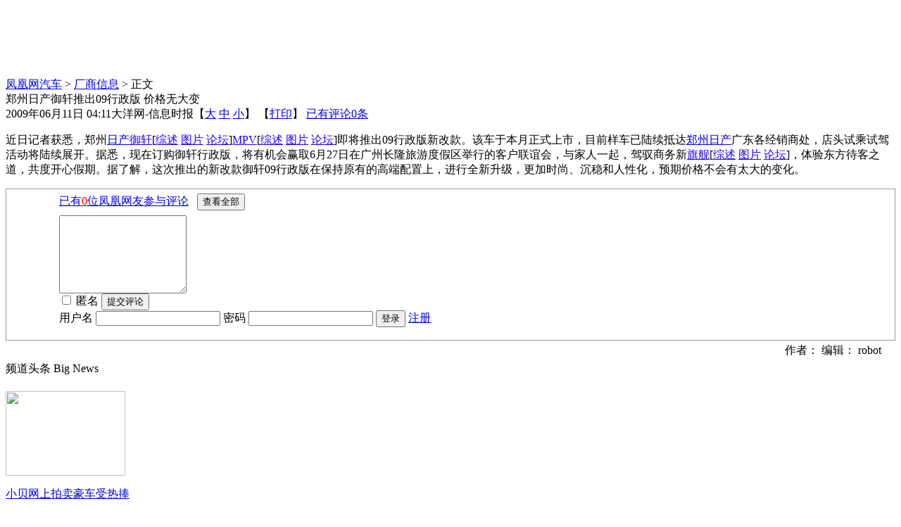

--- FILE ---
content_type: text/html; charset=utf-8
request_url: https://auto.ifeng.com/focus/information/20090611/49496.shtml
body_size: 12600
content:
<!DOCTYPE html PUBLIC "-//W3C//DTD XHTML 1.0 Transitional//EN" "http://www.w3.org/TR/xhtml1/DTD/xhtml1-transitional.dtd">
<html xmlns="http://www.w3.org/1999/xhtml">
<head>
<meta http-equiv="Content-Type" content="text/html; charset=utf-8" />
<title>郑州日产御轩推出09行政版 价格无大变_汽车_凤凰网</title>
<meta name="keywords" content="" />
<meta name="description" content="郑州日产御轩推出09行政版 价格无大变 " />
<meta name="robots" content="all" />
<link type="text/css" rel="stylesheet" href="http://img.ifeng.com/tres/pub_res/css/basic.css" media="screen" />
<link type="text/css" rel="stylesheet" href="http://img.ifeng.com/tres/pub_res/css/single_style_v5.css" />
<link type="text/css" rel="stylesheet" href="http://img.ifeng.com/tres/pub_res/doc/document_tips.css" media="screen" />
<link type="text/css" rel="stylesheet" href="http://auto.ifeng.com/css/qcStyle3.css" />
<script src="http://img.ifeng.com/tres/pub_res/BX/BX.1.0.1.U.js"></script>
<script src="http://img.ifeng.com/tres/pub_res/doc/document_tips.js"></script>
<script src="http://img.ifeng.com/tres/pub_res/JCore/TabControl.1.0.U.js"></script>
<script src="http://img.ifeng.com/tres/pub_res/BX/festival.2007.js"></script>
<script language="javascript">
var docBody=null;
function zoomDoc(size){
	if(!docBody){
		return;
	}	
	docBody.style.fontSize = size + 'px';
	var __childs = docBody.childNodes;
	for(var i=0;i<__childs.length;i++)
	{
		if(__childs[i].nodeType==1)
		{
			__childs[i].style.fontSize=size + 'px';
		}
	}
}

function init()
{
	docBody=document.getElementById('artical_real');
}
V.addListener(window,'load',init);
</script>

</head>
<body bgcolor="#ffffff" text="#000000">



<div id="final_head_ad">
  <table width="950" height="102" border="0" cellpadding="0" cellspacing="0">
    <tr>
      <td width="740" align="center">
	  
	</td>
      <td width="10">&nbsp;</td>
      <td width="200" align="left"><ul>

        </ul></td>
    </tr>
  </table>
</div>

<div style="clear:both"></div>
<div id="main">
  <div id="main_left">
    <div class="mainhead"></div>
    <div id="artical">
      <div id="theCurrent"><a href='http://auto.ifeng.com/' >凤凰网汽车</a> &gt;  <a href='http://auto.ifeng.com/focus/information' target="_blank">厂商信息</a> &gt;   正文</div>
      <div id="artical_topic">郑州日产御轩推出09行政版 价格无大变</div>
      <div id="artical_sth"><span id="publish_time">2009年06月11日 04:11</span><span id="source_place">大洋网-信息时报</span>【<a href="javascript:zoomDoc(16);">大</a> <a href="javascript:zoomDoc(14);">中</a> <a href="javascript:zoomDoc(12);">小</a>】&nbsp;【<a href="#" onclick="javascript:print()">打印</a>】  <a href='javascript:void(0);' onclick='viewAllComment();' class='ared'>已有评论<span id='comment_count'>0</span>条</a></div>
      <DIV id=artical_real>
        <p>近日记者获悉，郑州<a href="http://car.auto.ifeng.com/brand/20040" target="_blank">日产</a><a href="http://car.auto.ifeng.com/series/1924" target="_blank"><font color="#1e00ff">御轩</font></a>[<a href="http://car.auto.ifeng.com/series/1924" target="_blank"><font color="#1e00ff">综述</font></a>&nbsp;<a href="http://car.auto.ifeng.com/series/1924/photo" target="_blank"><font color="#1e00ff">图片</font></a>&nbsp;<a href="http://bbs.auto.ifeng.com/forum-1924-1.html" target="_blank"><font color="#1e00ff">论坛</font></a>]<a href="http://car.auto.ifeng.com/series/1928" target="_blank"><font color="#1e00ff">MPV</font></a>[<a href="http://car.auto.ifeng.com/series/1928" target="_blank"><font color="#1e00ff">综述</font></a>&nbsp;<a href="http://car.auto.ifeng.com/series/1928/photo" target="_blank"><font color="#1e00ff">图片</font></a>&nbsp;<a href="http://bbs.auto.ifeng.com/forum-1928-1.html" target="_blank"><font color="#1e00ff">论坛</font></a>]即将推出09行政版新改款。该车于本月正式上市，目前样车已陆续抵达<a href="http://car.auto.ifeng.com/brand/20061" target="_blank">郑州日产</a>广东各经销商处，店头试乘试驾活动将陆续展开。据悉，现在订购御轩行政版，将有机会赢取6月27日在广州长隆旅游度假区举行的客户联谊会，与家人一起，驾驭商务新<a href="http://car.auto.ifeng.com/series/1606" target="_blank"><font color="#1e00ff">旗舰</font></a>[<a href="http://car.auto.ifeng.com/series/1606" target="_blank"><font color="#1e00ff">综述</font></a>&nbsp;<a href="http://car.auto.ifeng.com/series/1606/photo" target="_blank"><font color="#1e00ff">图片</font></a>&nbsp;<a href="http://bbs.auto.ifeng.com/forum-1606-1.html" target="_blank"><font color="#1e00ff">论坛</font></a>]，体验东方待客之道，共度开心假期。据了解，这次推出的新改款御轩09行政版在保持原有的高端配置上，进行全新升级，更加时尚、沉稳和人性化，预期价格不会有太大的变化。</p><DIV><DIV></DIV></DIV>
      </DIV>
    </div>
	 

    

	
<div id='Comment'>
<div id='moodDiv'></div>
<script language='JavaScript'>
var moodflag = '1';        //控制该新闻是否显示表情列表   '0'-不显示  '1'-显示
var docid = '49496';   //文章ID
var docname = '{%E9%83%91%E5%B7%9E%E6%97%A5%E4%BA%A7%E5%BE%A1%E8%BD%A9%E6%8E%A8%E5%87%BA09%E8%A1%8C%E6%94%BF%E7%89%88%20%E4%BB%B7%E6%A0%BC%E6%97%A0%E5%A4%A7%E5%8F%98';      //文章标题
var chnnid = '4584';							//频道ID
var docurl = 'http%3A%2F%2Fauto.ifeng.com%2Ffocus%2Finformation%2F20090611%2F49496.shtml';       //文章URL地址
var username;

function viewAllComment()
{
	//var commentURL = 'http://comment.ifeng.com/view.php?chId=4584&docId=49496&docName=%E9%83%91%E5%B7%9E%E6%97%A5%E4%BA%A7%E5%BE%A1%E8%BD%A9%E6%8E%A8%E5%87%BA09%E8%A1%8C%E6%94%BF%E7%89%88%20%E4%BB%B7%E6%A0%BC%E6%97%A0%E5%A4%A7%E5%8F%98&docUrl=http%3A%2F%2Fauto.ifeng.com%2Ffocus%2Finformation%2F20090611%2F49496.shtml';
	var commentURL = 'http://comment.ifeng.com/view.php?docName=%E9%83%91%E5%B7%9E%E6%97%A5%E4%BA%A7%E5%BE%A1%E8%BD%A9%E6%8E%A8%E5%87%BA09%E8%A1%8C%E6%94%BF%E7%89%88%20%E4%BB%B7%E6%A0%BC%E6%97%A0%E5%A4%A7%E5%8F%98&docUrl=http%3A%2F%2Fauto.ifeng.com%2Ffocus%2Finformation%2F20090611%2F49496.shtml';
	window.open(commentURL);
	return false;
}

function CheckInfo(){
	var cookieEnabled=(navigator.cookieEnabled)?true:false;
	if(!cookieEnabled){
		alert('请开启浏览器COOKIE功能！');
		return false;
	}
	if (document.getElementById('username').value == '' || document.getElementById('username').value == null){
		alert('请输入用户名');
		document.getElementById('username').focus();
		return false;
	}
	if (document.getElementById('password').value == '' || document.getElementById('password').value == null){
		alert('请输入密码');
		document.getElementById('password').focus();
		return false;
	}
	document.getElementById('form1').submit();
	document.getElementById('form1').reset();
	return false;
}

var commentNum = 0;
function ifengcmtcallback(num){
	commentNum = num;
	document.getElementById('comment_count').innerHTML = document.getElementById('webUser').innerHTML = commentNum;
}									
</script>
<script type='text/javascript' src='http://img.ifeng.com/tres/appres/js/mood_new.js'></script>
<div class='clear'></div>
  <table width='100%' height='0%' border='0' cellpadding='0' cellspacing='0' style='border:1px solid #999;' id='commentTable'>
    <tr>
      <td width='6%' height='37'>&nbsp;</td>
      <td colspan='2'><a href='javascript:void(0);' onclick='viewAllComment();' class='ared2'>已有<span id='webUser' style='color:#f00;'>0</span>位凤凰网友参与评论</a>&nbsp;&nbsp;&nbsp;<input name='submit' type='button' class='bt1' value='查看全部' onclick='viewAllComment();'/></td>
    </tr>
    <tr>
      <td height='49%' align='left'>&nbsp;</td>
      <td colspan='2' align='left'><form name='commentForm' id='commentForm' action='http://comment.ifeng.com/post.php' method='post' target='_blank'>
          <span class='t4'>
          <textarea name='content' id='content' rows='7'></textarea>
          </span>
          <div id='nm'>
            <input type='checkbox' name='ifAnony' id='ifAnony' />
            <span class='font12'>匿名</span><span class='t3'>
            <input name='submit' type='submit' class='bt1' value='提交评论' />
            </span> </div>
			<input type='hidden' name='docId' value='49496' />
			<input type='hidden' name='docName' value='郑州日产御轩推出09行政版 价格无大变' />
			<input type='hidden' name='docUrl' value='http://auto.ifeng.com/focus/information/20090611/49496.shtml' />
			<input type='hidden' name='chId' value='4584' />
        </form>
		
		<form action='http://uc.ifeng.com/up/common!login.sso' method='post' target='_blank' id='form1' name='form1'>
        <div id='Login'> 用户名
          <input class='text' id='username' name='u.name' />
          密码
          <input class='text' id='password' type='password' name='u.pwd' />
		  <input class='button' type='button' value='登录' name='Submit' onclick='javascript:CheckInfo();' />
          <a href='http://uc.ifeng.com/up/registerStep1.html' target='_blank'>注册</a> 
		  </div>
		  </form>
		  </td>
    </tr>
    <tr>
      <td height='12%'>&nbsp;</td>
      <td>&nbsp;</td>
      <td width='18%'>&nbsp;</td>
    </tr>
  </table>
</div>
<script>
document.write('<script type="text/javascript" src="http://comment.ifeng.com/allcount_'+'http%3A%2F%2Fauto.ifeng.com%2Ffocus%2Finformation%2F20090611%2F49496.shtml'+'"><'+'/script>');
</script>


    <div id="relation_news">
      <table width="100%" border="0" cellspacing="0" cellpadding="0" height="30">
        <tr>
          <td width="20"></td>
          <td><div align="right"> 作者：
              
              编辑：
              robot</div></td>
          <td width="20"></td>
        </tr>
      </table>
    </div>
    <div class="blank"></div>

	
	<div class="ad_pic"></div>
	<div class="ad_text">
	
    </div>

    <div id="pic_recommend">
      <div class="head"></div>
    </div>
    <div id="bigNews">
      <div class="title">频道头条 <span>Big News</span></div>
      <h4></h4>
      <div class="pic"> 
	  <a href="http://auto.ifeng.com/fun/tidbit/pic/2011/0114/8877.shtml" target="_blank"><img src="http://res3.auto.ifeng.com/9/2011/0114/137_4925803228_20110114114522.jpg
" width="170" height="120" border="0" /></a>
<p><a href="http://auto.ifeng.com/fun/tidbit/pic/2011/0114/8877.shtml" target="blank">小贝网上拍卖豪车受热捧
</a></p>

<a href="http://auto.ifeng.com/fun/model/pic/2011/0113/8863.shtml" target="_blank">

<img src="http://res2.auto.ifeng.com/9/2011/0114/137_4925803229_20110114114522.jpg
" width="170" height="120" border="0" /></a>

<p><a href="http://auto.ifeng.com/fun/model/pic/2011/0113/8863.shtml" target="blank">90后人大裸模苏紫紫变身车模
</a></p>


      </div>
      <div class="text">
      <ul>
<li class="tt"><A 
href="http://auto.ifeng.com/topic/zhaohuirav4/index.shtml" target=_blank>因加速踏板卡滞 一汽丰田召回75552辆RAV4</A></li>

<li>[<a target="_blank" href="http://auto.ifeng.com/news/domesticindustry/index.shtml">国内业界</a>] <A href="http://auto.ifeng.com/topic/jj6to12/" target=_blank>酒后驾车将扣12分 明年4月1日实施</A></li>

<li>[<a target="_blank" href="http://auto.ifeng.com/news/internationalindustry/index.shtml">国际业界</a>] <A 
href="http://auto.ifeng.com/topic/sabo/news/domesticindustry/20091218/173695.shtml" target=_blank>北汽欲香港设点接手萨博 购戴姆勒或推后</A></li>

<li>[<a target="_blank" href="http://auto.ifeng.com/news/">产业要闻</a>] 
<A href="http://auto.ifeng.com/topic/changfeng/news/domesticindustry/20091218/173577.shtml" target=_blank>广汽掌控长丰董事会 目前无资产注入计划</A> </li>


<li>[<a target="_blank" href="http://auto.ifeng.com/news/expreview/index.shtml">热点评论</a>] <A href="http://auto.ifeng.com/news/expreview/20091218/173741.shtml" target=_blank>评论：“汽车”是地球的毁灭者还是拯救者</A></li> 

<li>[<a target="_blank" href="http://auto.ifeng.com/buycar/leadbuy/index.shtml">评测导购</a>] <A href="http://auto.ifeng.com/buycar/leadbuy/20091218/173927.shtml" target=_blank>抢夺环保大旗 大众高尔夫挑战丰田普锐斯</A></li>

<li>[<a target="_blank" href="http://auto.ifeng.com/buycar/newcar/index.shtml">新车谍照</a>] <A href="http://auto.ifeng.com/buycar/newcar/20091218/173833.shtml" 
target=_blank>11款进口+42款国产 明年多款新车集中上市</A></li>


<li>[<a target="_blank" href="http://auto.ifeng.com/usecar/maintain/index.shtml">用车保养</a>] <A href="http://auto.ifeng.com/usecar/fixcar/20091218/173929.shtml" 
target=_blank>专家指点关于汽车涡轮增压车的保养秘笈</A></li>

<li>[<a target="_blank" href="http://auto.ifeng.com/culture/funny/index.shtml">玩车趣闻</a>] <A href="http://auto.ifeng.com/fun/tidbit/pic/2009/1218/3052.shtml" target=_blank>F1日本铃鹿站风景 赛道内外皆是靓丽美女</A></li>
</ul>


      </div>
    </div>
    <div id="back"><a href="http://auto.ifeng.com" target="_blank"><img src="http://img.ifeng.com/tres/auto/b/end_back.jpg" border="0" /></a></div>
  </div>
  <div id="main_right" style="overflow:hidden;">
    <div class="mainhead"></div>
    <div class="right_picAd">
      
    </div>
    <div class="cultureService">
      <div class="b1"><img src="http://img.ifeng.com/tres/pub_res/image/singlepage_v3/end_1.gif" width="332" height="6" /></div>
      <div class="adlist1">
        <h3>商讯</h3>
        <ul>

        </ul>
      </div>
      <div class="b2"><img src="http://img.ifeng.com/tres/pub_res/image/singlepage_v3/end_2.gif" /></div>
    </div>
	<div class="space10"></div>
    <div class="titleAuto">车型库</div>
	<script src="http://finance.ifeng.com/js/jquery-1.3.2.min.js" type="text/javascript"></script>
<script type="text/javascript">
jQuery.noConflict();
</script>

<table width="330" border="0" cellpadding="0" cellspacing="0" class="sousuo">
	  <tr>
		<td height="22" colspan="2" bgcolor="#e8e8e8"><b>·按价格</b></td>
	  </tr>
	  <tr>
		<td width="195">
		  <select id="price_select_id" name="price_select_id" class="tx02" >
   	   <option value="0">请选择价格</option>
	   <option value="1">10万以下</option>
	   <option value="2">10-15万</option>
	   <option value="3">15-20万</option>
	   <option value="4">20-30万</option>
	   <option value="5">30-40万</option>
	   <option value="6">40-60万</option>
	   <option value="7">60-80万</option>
	   <option value="8">80-120万</option>
	   <option value="9">120-300万</option>
	   <option value="10">300万以上</option>
		</select></td>
		<td width="133"><input type="submit" name="Submit" value="搜 索" class="bt02" onclick="go2priceall('price_select_id')"  /></td>
	  </tr>
	  <tr>
	    <td colspan="2" style="height:5px; border-bottom:1px #cdcdcd solid;"></td>
      </tr>
	  <tr>
		<td height="22" colspan="2" bgcolor="#e8e8e8"><b>·按品牌</b></td>
	  </tr>
	  <form name="select_search_form" action="http://car.auto.ifeng.com/lib/car/car_search.php" method="POST"  target="_blank">
	  <tr>
		<td><select class="tx02" onchange="onload_serial2();" id="brand2" name="brand_id" style="width:140px;">
							<option value="">选择品牌</option>
							<option value="20004">A 奥迪</option>
							<option value="20002">A 阿尔法·罗米欧</option>
							<option value="20003">A 阿斯顿·马丁</option>
							<option value="20006">B 保时捷</option>
							<option value="20138">B 别克</option>
							<option value="10004">B 北汽</option>
							<option value="20109">B 奔腾</option>
							<option value="20007">B 奔驰</option>
							<option value="20066">B 宝马</option>
							<option value="20010">B 宾利</option>
							<option value="20160">B 布加迪</option>
							<option value="20063">B 本田</option>
							<option value="20009">B 标致</option>
							<option value="10007">B 比亚迪</option>
							<option value="20161">C 昌河</option>
							<option value="10037">C 长丰</option>
							<option value="10012">C 长城</option>
							<option value="10011">C 长安</option>
							<option value="10018">D 东南</option>
							<option value="20111">D 东风</option>
							<option value="20180">D 东风风神</option>
							<option value="20012">D 大众</option>
							<option value="20179">D 大发</option>
							<option value="20148">D 帝豪</option>
							<option value="20013">D 道奇</option>
							<option value="20016">F 丰田</option>
							<option value="20014">F 法拉利</option>
							<option value="20017">F 福特</option>
							<option value="10005">F 福田</option>
							<option value="20015">F 菲亚特</option>
							<option value="10074">F 飞碟</option>
							<option value="20099">G GMC</option>
							<option value="20177">G 广汽</option>
							<option value="20165">H 华利</option>
							<option value="10026">H 华普</option>
							<option value="20054">H 华泰</option>
							<option value="10027">H 华翔富奇</option>
							<option value="10023">H 哈飞</option>
							<option value="20018">H 悍马</option>
							<option value="10094">H 海马</option>
							<option value="10025">H 红旗</option>
							<option value="20182">H 黄海</option>
							<option value="10030">J Jeep吉普</option>
							<option value="10029">J 吉利</option>
							<option value="10028">J 吉奥</option>
							<option value="20019">J 吉普</option>
							<option value="20035">J 捷豹</option>
							<option value="10031">J 江淮</option>
							<option value="10032">J 江铃</option>
							<option value="20172">J 金杯</option>
							<option value="10090">K 克莱斯勒</option>
							<option value="20021">K 凯迪拉克</option>
							<option value="20149">K 开瑞</option>
							<option value="20173">K 柯尼塞格</option>
							<option value="20023">L 兰博基尼</option>
							<option value="10076">L 力帆</option>
							<option value="20025">L 劳斯莱斯</option>
							<option value="20029">L 林肯</option>
							<option value="20028">L 莲花</option>
							<option value="20147">L 莲花汽车</option>
							<option value="20024">L 蓝旗亚</option>
							<option value="20031">L 路虎</option>
							<option value="20053">L 铃木</option>
							<option value="10039">L 陆风</option>
							<option value="20026">L 雷克萨斯</option>
							<option value="20027">L 雷诺</option>
							<option value="20142">M MG名爵</option>
							<option value="20036">M MINI迷你</option>
							<option value="20033">M 玛莎拉蒂</option>
							<option value="20034">M 迈巴赫</option>
							<option value="20074">M 马自达</option>
							<option value="10069">N 南汽汽车</option>
							<option value="10019">N 菲亚特</option>
							<option value="20037">O 欧宝</option>
							<option value="20062">O 讴歌</option>
							<option value="20170">P 帕加尼</option>
							<option value="20038">P 庞蒂克</option>
							<option value="20166">Q 全球鹰</option>
							<option value="10042">Q 奇瑞</option>
							<option value="10043">Q 起亚</option>
							<option value="20040">R 日产</option>
							<option value="20168">R 瑞麒</option>
							<option value="10089">R 荣威</option>
							<option value="20020">S smart精灵</option>
							<option value="20056">S 三菱</option>
							<option value="20174">S 上海英伦</option>
							<option value="20169">S 世爵</option>
							<option value="10053">S 双环</option>
							<option value="20167">S 双龙</option>
							<option value="20044">S 斯巴鲁</option>
							<option value="20045">S 斯柯达</option>
							<option value="20041">S 萨博</option>
							<option value="10060">T 一汽</option>
							<option value="20060">T 天汽美亚</option>
							<option value="10056">T 天马</option>
							<option value="20183">W 五菱</option>
							<option value="20171">W 威兹曼</option>
							<option value="20176">W 威麟</option>
							<option value="20001">W 沃尔沃</option>
							<option value="20046">X 现代</option>
							<option value="20175">X 西亚特</option>
							<option value="20047">X 雪佛兰</option>
							<option value="10065">X 雪铁龙</option>
							<option value="10095">Y 一汽</option>
							<option value="20050">Y 英菲尼迪</option>
							<option value="10073">Z 中兴</option>
							<option value="10070">Z 中华</option>
							<option value="10077">Z 众泰</option>
						</select></td>
		<td>&nbsp;</td>
	  </tr>
	  <tr>
		<td><select class="tx02" onchange="onload_car2();" id="serial2" name="serial_id" style="width:140px;">
				<option>请选择车系</option>
			</select></td>
		<td><input name="button" value="搜 索" type="submit" class="bt02" ></td>
	  </tr>
	  <tr>
	    <td colspan="2" height="5"></td>
      </tr>
	  </form>
</table>


<script type="text/javascript">
function go2priceall(price_obj){
	if(document.getElementById(price_obj).value>0){
		var url ='http://car.auto.ifeng.com/range'+document.getElementById(price_obj).value;
		window.open(url);
	}
	return ;
}
</script>
<script type="text/javascript" language="javascript">                
	//加载select中需要的车系信息
	var onload_serial2 = function() {
		b_id = jQuery("#brand2").val();
	
		//ajax请求信息
		jQuery.getJSON(
		"http://car.auto.ifeng.com/lib/car/auto_search/indexduibi_ajax_for_index.php?callback=?",
		{
			calltype: 'list2',
			id: b_id
		},
		function(data){
			str = '';
			if (data != null)
			{
				jQuery("#serial2").text('');
				str = '<option>选择车系</option>';
				for (key in data) {
					
					str += "<optgroup label='"+key+"'></optgroup>";
					for (k in data[key]) {
						str += "<option value='"+data[key][k]['s_id']+"'>"+data[key][k]['eng_character']+" "+data[key][k]['name']+"</option>";
					}
				}
				jQuery("#serial2").append(str);
			}
			else
			{
				jQuery('#pop_window_msg').text('没有该车系!');
			}
			
		  }
		); 
	};
</script>

	<div class="space10"></div>

<style>
#newsxuanze{float:left;line-height:22px;margin-top:8px;height:25px;}
#newsxuanze span{border:1px solid #ceceff;display:block;float:left;width:80px;height:14px !important;height:15px;padding-top:4px;padding-bottom:1px !important;text-align:center;cursor:pointer;background:#e9e9ff;}
#newsxuanze span.current{background:white;}
#k1,#k2{display:none;}

#newsxuanze1{float:left;line-height:22px;margin-top:8px;height:25px;}
#newsxuanze1 span{border:1px solid #ceceff;display:block;float:left;width:80px;height:14px !important;height:15px;padding-top:4px;padding-bottom:1px !important;text-align:center;cursor:pointer;background:#e9e9ff;}
#newsxuanze1 span.current{background:white;}
#n1,#n2{display:none;}
</style>

	<div class="autoPicList">
      <div class="title" style="float:left;width:90px;">精彩推荐</div>
	  <div id="newsxuanze"><span id="x1">今日热图</span><span id="x2">昨日热图</span><div class="clear"></div></div>

      <ul id="k1">
<li><a href="http://auto.ifeng.com/buycar/testdrive/20110114/512198.shtml" target="_blank"><img src="http://res2.auto.ifeng.com/9/2011/0114/139_4925801233_20110114111215.jpg" border="0" /></a><p><a href="http://auto.ifeng.com/buycar/testdrive/20110114/512198.shtml" target="_blank">海外体验雪佛兰沃蓝达</a></p></li>

<li><a href="http://auto.ifeng.com/buycar/testdrive/20110114/512418.shtml" target="_blank"><img src="http://res5.auto.ifeng.com/9/2011/0114/139_4925801232_20110114111215.jpg" border="0" /></a><p><a href="http://auto.ifeng.com/buycar/testdrive/20110114/512418.shtml" target="_blank">冰雪试驾讴歌MDX</a></p></li>

<li><a href="http://auto.ifeng.com/buycar/leadbuy/20110114/512375.shtml" target="_blank"><img src="http://res3.auto.ifeng.com/9/2011/0114/139_4925801236_20110114111215.jpg" border="0" /></a><p><a href="http://auto.ifeng.com/buycar/leadbuy/20110114/512375.shtml" target="_blank">4款十五万元最给力车型</a></p></li>

<li><a href="http://auto.ifeng.com/2011naias/" target="_blank"><img src="http://res2.auto.ifeng.com/9/2011/0111/139_4925659232_20110111193053.jpg" border="0" /></a><p><a href="http://auto.ifeng.com/2011naias/" target="_blank">2011北美车展新车报道</a></p></li>

<li><a href="http://auto.ifeng.com/buycar/newcar/20110114/514466.shtml" target="_blank"><img src="http://res4.auto.ifeng.com/9/2011/0114/139_4925801234_20110114111215.jpg" border="0" /></a><p><a href="http://auto.ifeng.com/buycar/newcar/20110114/514466.shtml" target="_blank">克莱斯勒200敞篷版亮相</a></p></li>

<li><a href="http://car.auto.ifeng.com/photo/carpic/7378/1178165" target="_blank"><img src="http://res4.auto.ifeng.com/9/2011/0114/139_4925801235_20110114111215.jpg" border="0" /></a><p><a href="http://car.auto.ifeng.com/photo/carpic/7378/1178165" target="_blank">实拍现代瑞纳1.4L GLS</a></p></li>
</ul>


	  <ul id="k2">
<li><a href="http://auto.ifeng.com/buycar/testdrive/20110113/511498.shtml" target="_blank"><img src="http://res1.auto.ifeng.com/9/2011/0113/139_4925736231_20110113110925.jpg" border="0" /></a><p><a href="http://auto.ifeng.com/buycar/testdrive/20110113/511498.shtml" target="_blank">试驾2011款奥迪A6L</a></p></li>

<li><a href="http://auto.ifeng.com/buycar/newcar/20110113/511854.shtml" target="_blank"><img src="http://res4.auto.ifeng.com/9/2011/0113/139_4925736232_20110113110925.jpg" border="0" /></a><p><a href="http://auto.ifeng.com/buycar/newcar/20110113/511854.shtml" target="_blank">新一代奔驰SLK官图发布</a></p></li>

<li><a href="http://auto.ifeng.com/buycar/special/suv/20110113/511706.shtml" target="_blank"><img src="http://res5.auto.ifeng.com/9/2011/0113/139_4925736233_20110113110925.jpg" border="0" /></a><p><a href="http://auto.ifeng.com/buycar/special/suv/20110113/511706.shtml" target="_blank">四款日韩系四驱SUV推荐</a></p></li>

<li><a href="http://auto.ifeng.com/2011naias/" target="_blank"><img src="http://res2.auto.ifeng.com/9/2011/0111/139_4925659232_20110111193053.jpg" border="0" /></a><p><a href="http://auto.ifeng.com/2011naias/" target="_blank">2011北美车展新车报道</a></p></li>

<li><a href="http://auto.ifeng.com/buycar/newcar/20110113/511673.shtml" target="_blank"><img src="http://res3.auto.ifeng.com/9/2011/0113/139_4925736230_20110113110925.jpg" border="0" /></a><p><a href="http://auto.ifeng.com/buycar/newcar/20110113/511673.shtml" target="_blank">玛莎拉蒂SUV有望提前亮相</a></p></li>

<li><a href="http://car.auto.ifeng.com/photo/carpic/1832/1174608" target="_blank"><img src="http://res4.auto.ifeng.com/9/2011/0113/139_4925736234_20110113110925.jpg" border="0" /></a><p><a href="http://car.auto.ifeng.com/photo/carpic/1832/1174608" target="_blank">Jeep全新指南者图解</a></p></li>
</ul>


	  <div class="clear"></div>
    </div>
	<div class="space10"></div>

<script>
var picSwap=new TabControl();
picSwap.addRange($('newsxuanze').getElementsByTagName('span'),['k1','k2']);
picSwap.triggerType = "mouseover";
picSwap.enableSlide=true;
picSwap.slideInterval=5000;
picSwap.init();
</script>

	<div class="autoAlex">
		<ul class="title">
			<li id="e1">热门文章排行</li>
			<li id="e2">热门车款排行</li>
		</ul>
	<div>

	<div id="f1" class="topList05">
	<!-- 2010-08-12 05:30:34 -->
<ul>
<li class="tt1"><a href="http://auto.ifeng.com/news/domesticindustry/20100811/394800.shtml" target="_blank" title="新沃尔沃S60将引进中国 吉利成都工厂代工">新沃尔沃S60将引进中国 吉利成都工厂代工</a></li>
<li class="tt2"><a href="http://auto.ifeng.com/buycar/market/20100811/394755.shtml" target="_blank" title="东风日产天籁最高优惠3.1万元 有现车">东风日产天籁最高优惠3.1万元 有现车</a></li>
<li class="tt3"><a href="http://auto.ifeng.com/special/suv/20100811/395267.shtml" target="_blank" title="全新大切诺基预售42万起已接受预订 11月可提车">全新大切诺基预售42万起已接受预订 11月可…</a></li>
<li class="tt4"><a href="http://auto.ifeng.com/buycar/newcar/20100811/395062.shtml" target="_blank" title="国产新锐志最新谍照曝光 或将于9月份正式上市">国产新锐志最新谍照曝光 或将于9月份正式上市</a></li>
<li class="tt5"><a href="http://auto.ifeng.com/news/comprehensive/20100811/395376.shtml" target="_blank" title="狂虐指数大排行 车主常见十大虐车行为(2)">狂虐指数大排行 车主常见十大虐车行为(2)</a></li>
<li class="tt6"><a href="http://auto.ifeng.com/buycar/leadbuy/20100811/394702.shtml" target="_blank" title="7月中级车销量排行点评 雅阁重回冠军宝座">7月中级车销量排行点评 雅阁重回冠军宝座</a></li>
<li class="tt7"><a href="http://auto.ifeng.com/buycar/newcar/20100811/395257.shtml" target="_blank" title="2011款逍客有望年底上市 1.6MT天窗版售价上扬">2011款逍客有望年底上市 1.6MT天窗版…</a></li>
<li class="tt8"><a href="http://auto.ifeng.com/buycar/market/20100811/394736.shtml" target="_blank" title="广丰凯美瑞最高优惠1.8万元 北京地区有现车">广丰凯美瑞最高优惠1.8万元 北京地区有现车</a></li>
<li class="tt9"><a href="http://auto.ifeng.com/buycar/market/20100811/394760.shtml" target="_blank" title="新款捷达价格出现松动 最多优惠5000元现金">新款捷达价格出现松动 最多优惠5000元现金</a></li>
<li class="tt10"><a href="http://auto.ifeng.com/buycar/market/20100811/395429.shtml" target="_blank" title="锋范最高优惠1万元 现车充足颜色齐">锋范最高优惠1万元 现车充足颜色齐</a></li>
</ul>
    </div>
	<div id="f2" class="topList05">
	<ul>

<li class="tt1"><a href="http://car.auto.ifeng.com/series/1901" target="_blank" title="一汽大众高尔夫">一汽大众高尔夫</a></li>

<li class="tt2"><a href="http://car.auto.ifeng.com/series/2966" target="_blank" title="一汽奥迪Q5">一汽奥迪Q5</a></li>

<li class="tt3"><a href="http://car.auto.ifeng.com/series/2566" target="_blank" title="一汽马自达Mazda6睿翼">一汽马自达Mazda6睿翼</a></li>

<li class="tt4"><a href="http://car.auto.ifeng.com/series/2918" target="_blank" title="东风本田思铂睿">东风本田思铂睿</a></li>

<li class="tt5"><a href="http://car.auto.ifeng.com/series/1872" target="_blank" title="一汽丰田皇冠">一汽丰田皇冠</a></li>

<li class="tt6"><a href="http://car.auto.ifeng.com/series/2614" target="_blank" title="上海通用别克新君威">上海通用别克新君威</a></li>

<li class="tt7"><a href="http://car.auto.ifeng.com/series/2593" target="_blank" title="一汽奥迪新A4L">一汽奥迪新A4L</a></li>

<li class="tt8"><a href="http://car.auto.ifeng.com/series/2674" target="_blank" title="上海大众斯柯达昊锐">上海大众斯柯达昊锐</a></li>

<li class="tt9"><a href="http://car.auto.ifeng.com/series/2258" target="_blank" title="新款奔驰E级">新款奔驰E级</a></li>

<li class="tt10"><a href="http://car.auto.ifeng.com/series/2879" target="_blank" title="马自达CX-7">马自达CX-7</a></li>

</ul>

	</div>

		</div>
	</div>

	<div class="space10"></div>
	<div class="cultureService">
		<div class="b1"><img src="http://img.ifeng.com/tres/pub_res/image/singlepage_v3/end_1.gif" /></div>
		
		<div class="b2"><img src="http://img.ifeng.com/tres/pub_res/image/singlepage_v3/end_2.gif" /></div>
	</div>
	<div class="right_picAd">
	
<!--s_auto_content_ad_right_huazhonghua2 2016.04.11 15:54:36-->
<script type="text/javascript">try{aptracker.add(822);}catch(e){}</script>


<div id="AP579" style="display:none;">
<var style="display:none;" v="822,35329,8662,张思远,B1"></var><code>
<!--BOF
<script type="text/javascript">
var a = 'http://dol.deliver.ifeng.com/c?9a2f3d715MluuVuLEVCrlk7CiF1N5piUjVsuTNmWaw1nose1ZFJjav6L5rrsiTVySec3bmzjHopogACk52rra4xT2KXrS1cbwdla4D-bMkGcwwUBFvf0FTFPhUBupELhATBDbMxjoj5-sm2OaiFV0JZBOOa_c2E0FBpE83CeI3coO6vEo7g';
var ad = 'http://c1.ifengimg.com/mappa/2016/04/09/0f97d2c51cd5b337ca12aaf9397046cc.jpg';
var w = '300';var h = '250';var isActive = 0;
</script>
<script type="text/javascript" src="http://y2.ifengimg.com/8d182615793a9f4b/2015/0917/yingguang-20150917a.js"></script>
EOF-->
</code>

<var style="display:none;" v="822,0,0,NULL,fixture"></var><cite>
<!--BOF
<script type="text/javascript">
var a = 'http://dol.deliver.ifeng.com/c?ec0029475MluuVuLEVCrlk7CiF1N5piUjVsuTNmWaw1nose1ZFJRsfBxH_VoPGMBy8b6zwm2O6Ng6nfxA8KaZPtBP0kjhVcbwdla4D-b0A_dMGR19tGMeAXnepr_Wf2jwn5dG3CtAYUl9v9z20Lznr90nD3Z-g';
var ad = 'http://c1.ifengimg.com/mappa/2016/02/01/414f1abf4f9e6f38294ac5f415a3b65b.jpg';
var w = '300';var h = '250';var isActive = 0;
</script>
<script type="text/javascript" src="http://y2.ifengimg.com/8d182615793a9f4b/2015/0917/yingguang-20150917a.js"></script>
EOF-->
</cite>
</div>
<script language="javascript">
new AdRotator({maxTimes : 2, identifier : 'AP579'});
</script>
<!--/s_auto_content_ad_right_huazhonghua2-->

	</div>

	<div class="space10"></div>
	<div class="autoPicList">
      <div class="title" style="float:left;width:90px;">酷车美女</div>
	  <div id="newsxuanze1"><span id="m1">今日热图</span><span id="m2">昨日热图</span><div class="clear"></div></div>

      <ul id="n1">
<li><a href="http://auto.ifeng.com/fun/model/pic/2009/1218/3051.shtml" target="_blank">
<img src="http://img.ifeng.com/tres/auto/9/2009/1218/79_497678228_20091218110035.jpg"  width="140" height="105"border="0" /></a>
<p><a href="http://auto.ifeng.com/fun/model/pic/2009/1218/3051.shtml" target="_blank">最甜车模全艺熙表情秀</a></p>
</li>


<li><a href="http://auto.ifeng.com/fun/model/pic/2009/1218/3050.shtml" target="_blank">
<img src="http://img.ifeng.com/tres/auto/9/2009/1218/79_497678229_20091218110035.jpg" width="140" height="105" border="0" /></a>
<p><a href="http://auto.ifeng.com/fun/model/pic/2009/1218/3050.shtml" target="_blank">洛杉矶车展车模美丽依旧</a></p>
</li>

<li>
  <a href="http://auto.ifeng.com/fun/tidbit/pic/2009/1218/3052.shtml" target="_blank"><img src="http://img.ifeng.com/tres/auto/9/2009/1218/79_497678230_20091218110035.jpg" width="140" height="105" border="0" /></a>
  <p><a href="http://auto.ifeng.com/fun/tidbit/pic/2009/1218/3052.shtml" target="_blank">青春靓丽的日本F1车模</a></p>
</li>

<li><a href="http://auto.ifeng.com/fun/model/pic/2009/1217/3043.shtml" target="_blank">
<img src="http://img.ifeng.com/tres/auto/9/2009/1217/79_497628228_20091217150753.jpg"  width="140" height="105"border="0" /></a>
<p><a href="http://auto.ifeng.com/fun/model/pic/2009/1217/3043.shtml" target="_blank">宝马M5与美女车模</a></p>
</li>


<li><a href="http://auto.ifeng.com/fun/model/pic/2009/1217/3044.shtml" target="_blank">
<img src="http://img.ifeng.com/tres/auto/9/2009/1217/79_497628229_20091217150753.jpg" width="140" height="105" border="0" /></a>
<p><a href="http://auto.ifeng.com/fun/model/pic/2009/1217/3044.shtml" target="_blank">车模玩家上演制服迷情</a></p>
</li>

<li>
  <a href="http://auto.ifeng.com/fun/model/pic/2009/1217/3045.shtml" target="_blank"><img src="http://img.ifeng.com/tres/auto/9/2009/1217/79_497628230_20091217150753.jpg" width="140" height="105" border="0" /></a>
  <p><a href="http://auto.ifeng.com/fun/model/pic/2009/1217/3045.shtml" target="_blank">迷恋“蜘蛛侠”的美女</a></p>
</li>


<li><a href="http://auto.ifeng.com/fun/model/pic/2009/1216/3032.shtml" target="_blank"> <img src="http://img.ifeng.com/tres/auto/9/2009/1216/79_497597231_20091216104552.jpg" width="140" height="105" border="0" /></a>
<p><a href="http://auto.ifeng.com/fun/model/pic/2009/1216/3032.shtml" target="_blank">都市夜色下的青涩车模</a></p>
</li>

<li>
  <a href="http://auto.ifeng.com/fun/model/pic/2009/1215/3031.shtml" target="_blank">
  <img src="http://img.ifeng.com/tres/auto/9/2009/1216/79_497597232_20091216104552.jpg" width="140" height="105" border="0" /></a>
  <p><a href="http://auto.ifeng.com/fun/model/pic/2009/1215/3031.shtml" target="_blank">美丽军花演绎军车梦想</a></p>
</li>




</ul>




      <ul id="n2">


<li><a href="http://auto.ifeng.com/fun/model/pic/2009/1216/3035.shtml" target="_blank">
<img src="http://img.ifeng.com/tres/auto/9/2009/1216/79_497597228_20091216104552.jpg"  width="140" height="105"border="0" /></a>
<p><a href="http://auto.ifeng.com/fun/model/pic/2009/1216/3035.shtml" target="_blank">美丽脸庞的雷克萨斯女郎</a></p>
</li>


<li><a href="http://auto.ifeng.com/fun/model/pic/2009/1216/3034.shtml" target="_blank">
<img src="http://img.ifeng.com/tres/auto/9/2009/1216/79_497597229_20091216104552.jpg" width="140" height="105" border="0" /></a>
<p><a href="http://auto.ifeng.com/fun/model/pic/2009/1216/3034.shtml" target="_blank">体操美女改行做车模</a></p>
</li>

<li>
  <a href="http://auto.ifeng.com/fun/model/pic/2009/1216/3033.shtml" target="_blank"><img src="http://img.ifeng.com/tres/auto/9/2009/1216/79_497597230_20091216104552.jpg" width="140" height="105" border="0" /></a>
  <p><a href="http://auto.ifeng.com/fun/model/pic/2009/1216/3033.shtml" target="_blank">美女晓晓与梦想中的座驾</a></p>
</li>

<li><a href="http://auto.ifeng.com/fun/model/pic/2009/1214/3004.shtml" target="_blank"> <img src="http://img.ifeng.com/tres/auto/9/2009/1214/79_497470231_20091214110337.jpg" width="140" height="105" border="0" /></a>
<p><a href="http://auto.ifeng.com/fun/model/pic/2009/1214/3004.shtml" target="_blank">可爱公主客串车模秀爱车</a></p>
</li>

<li>
  <a href="http://auto.ifeng.com/bbs/pic/2009/1213/3003.shtml?pic=1" target="_blank">
  <img src="http://img.ifeng.com/tres/auto/9/2009/1214/79_497470232_20091214110337.jpg" width="140" height="105" border="0" /></a>
  <p><a href="http://auto.ifeng.com/bbs/pic/2009/1213/3003.shtml?pic=1" target="_blank">李丽珍个性座驾曝光</a></p>
</li>

<li><a href="http://auto.ifeng.com/fun/model/pic/2009/1215/3030.shtml" target="_blank">
<img src="http://img.ifeng.com/tres/auto/9/2009/1216/79_497597233_20091216104552.jpg" width="140" height="105" border="0" /></a>
<p><a href="http://auto.ifeng.com/fun/model/pic/2009/1215/3030.shtml" target="_blank">名模西尔维娅探访风洞</a></p>
</li>

<li><a href="http://auto.ifeng.com/fun/model/pic/2009/1215/3029.shtml" target="_blank">
<img src="http://img.ifeng.com/tres/auto/9/2009/1216/79_497597234_20091216104552.jpg" width="140" height="105" border="0" /></a>
  <p><a href="http://auto.ifeng.com/fun/model/pic/2009/1215/3029.shtml" target="_blank">车展的另一道风景线</a></p>
</li>




<li><a href="http://auto.ifeng.com/fun/model/pic/2009/1215/3020.shtml" target="_blank"><img src="http://img.ifeng.com/tres/auto/9/2009/1216/79_497597235_20091216104552.jpg"  width="140" height="105" border="0" /></a>
<p><a href="http://auto.ifeng.com/fun/model/pic/2009/1215/3020.shtml" target="_blank">车模报废汽车场玩酷</a></p>
</li>
</ul>




	  <div class="clear"></div>
    </div>
	<div class="space10"></div>

<script>
var picSwap1=new TabControl();
picSwap1.addRange($('newsxuanze1').getElementsByTagName('span'),['n1','n2']);
picSwap1.triggerType = "mouseover";
picSwap1.enableSlide=true;
picSwap1.slideInterval=5000;
picSwap1.init();
</script>

	<div class="autoAlex">
		<ul class="title">
			<li id="e3">论坛文章排行</li>
			<li id="e4">博客文章排行</li>
		</ul>
		<div>
		<ul class="alexA" id="f3">
      <li><h5>1</h5><a target="_blank" href="http://bbs.auto.ifeng.com/viewthread.php?tid=965354">【原创】一花一世界、一叶一如来</a></li>
<li><h5>2</h5><a target="_blank" href="http://bbs.auto.ifeng.com/viewthread.php?tid=965337">穿越历史-重返幽云十六州第五站宣化之路书</a></li>
<li><h5>3</h5><a target="_blank" href="http://bbs.auto.ifeng.com/viewthread.php?tid=965208">太阳又照桑干河－－幽云十六州之武州游（图）</a></li>
<li><h5>4</h5><a target="_blank" href="http://bbs.auto.ifeng.com/viewthread.php?tid=965184">穿越历史-重返幽云十六州第五站宣化(武州)-</a></li>
<li><h5>5</h5><a target="_blank" href="http://bbs.auto.ifeng.com/viewthread.php?tid=965097">穿越历史-重返幽云十六州第五站宣化(武州) </a></li>
<li><h5>6</h5><a target="_blank" href="http://bbs.auto.ifeng.com/viewthread.php?tid=965091">穿越历史-重返幽云十六州第五站宣化(武州) </a></li>
<li><h5>7</h5><a target="_blank" href="http://bbs.auto.ifeng.com/viewthread.php?tid=964909">请你到天涯海角去</a></li>
<li><h5>8</h5><a target="_blank" href="http://bbs.auto.ifeng.com/viewthread.php?tid=964874">作业迟到了 白龙提车!!!~</a></li>

		</ul>
		<ul class="alexA" id="f4">
      			<li><h5>01</h5><a href="http://blog.ifeng.com/index.php?action=article&itemid=2516955" target="_blank">雅力士凭啥涅槃重生</a></li>
			<li><h5>02</h5><a href="http://blog.ifeng.com/index.php?action=article&itemid=2511950" target="_blank">SPARK乐驰的中国曙光</a></li>
			<li><h5>03</h5><a href="http://blog.ifeng.com/index.php?action=article&itemid=2516955" target="_blank">雅力士1.6L的E箭射向了谁</a></li>
			<li><h6>04</h6><a href="http://blog.ifeng.com/index.php?action=article&itemid=2516307" target="_blank">群狼围攻狮虎 日系三强激战</a></li>
			<li><h6>05</h6><a href="http://blog.ifeng.com/article/2508871.html" target="_blank">战略转型：左延安遇到新挑战</a></li>
			<li><h6>06</h6><a href="http://blog.ifeng.com/article/2505199.html" target="_blank">假如美国是个企业</a></li>
			<li><h6>07</h6><a href="http://blog.ifeng.com/article/2504557.html" target="_blank">遭遇强制续保怎么办</a></li>
			<li><h6>08</h6><a href="http://blog.ifeng.com/article/2509330.html" target="_blank">德国政府该不该救援舍弗勒</a></li>

		</ul>
		</div>
	</div>
	<div class="space10"></div>
<div class="cultureService">
	<div class="b1"><img src="http://img.ifeng.com/tres/pub_res/image/singlepage_v3/end_1.gif" /></div>
	
	<div class="b2"><img src="http://img.ifeng.com/tres/pub_res/image/singlepage_v3/end_2.gif" /></div>
</div>
	<div class="space10"></div>
	<div class="autoVideo">
	 <div class="title">车友文化</div>
	 <div class="pic">
<a href="http://auto.ifeng.com/fun/tidbit/pic/2009/1211/2987.shtml" target="_blank"><img src="http://img.ifeng.com/tres/auto/9/2009/1211/79_497392228_20091211132836.jpg" width="92" height="74" border="0" /></a>
<h3><a href="http://auto.ifeng.com/fun/tidbit/pic/2009/1211/2987.shtml" target="_blank">周润发偏爱房车</a></h3>

<a href="http://auto.ifeng.com/fun/model/pic/2009/1211/2986.shtml" target="_blank"><img src="http://img.ifeng.com/tres/auto/9/2009/1211/79_497392229_20091211132836.jpg" width="92" height="74" border="0" /></a>
<h3><a href="http://auto.ifeng.com/fun/model/pic/2009/1211/2986.shtml" target="_blank">邻家MM演绎世嘉</a></h3>
</div>

	 <ul>
<li>·<a href="http://auto.ifeng.com/fun/tidbit/20091112/149118.shtml" target=_blank>世界著名汽车品牌成功改名故事</a></li>
<li>·<A href="http://auto.ifeng.com/fun/tidbit/20091112/149116.shtml" target=_blank>趣闻：汽车的颜色也与事故有关</A></li>
<li>·<A href="http://auto.ifeng.com/fun/tidbit/20091112/149115.shtml" target=_blank>成都38辆保时捷开跑 快得头昏</A></li>
<li>·<A href="http://auto.ifeng.com/fun/refit/20091109/145729.shtml" target=_blank>阿斯顿马丁超炫极速达300公里</A></li>
<LI>·<A href="http://auto.ifeng.com/fun/tidbit/20091112/149111.shtml" 
target=_blank>国外汽车牌照"666"居然不吉利</A> </LI>
<LI>·<A href="http://auto.ifeng.com/fun/tidbit/20091113/149604.shtml" 
target=_blank>恐怖车祸 纽博格林让宝马变废铁</A> </LI>
<LI>·<A href="http://auto.ifeng.com/fun/tidbit/20091113/149605.shtml" 
target=_blank>奥迪公主-车模周伟童泳装秀</A></LI>
<LI>·<A href="http://auto.ifeng.com/roll/20091109/145837.shtml" 
target=_blank>国外曝奔驰C级旅行车合成图</A> </LI>
</ul>


	</div>
	
  </div>
  <div class="boxFoot"></div>
</div>

<script type="text/javascript">
 function tabInit(){
var tabControl=new TabControl();
tabControl.triggerType='mouseover';
tabControl.defaultPage=0;

tabControl.add(new TabPage('e1','f1'));		
tabControl.add(new TabPage('e2','f2'));
tabControl.init();

var tabControl02=new TabControl();
tabControl02.triggerType='mouseover';
tabControl02.defaultPage=0;

tabControl02.add(new TabPage('e3','f3'));		
tabControl02.add(new TabPage('e4','f4'));
tabControl02.init();
}

window.onload=function()
{
 tabInit();
}

</script>

<div style="width:950px;margin:0 auto;">
<style> 
#footer {border:1px solid #929292;margin:5px 0 15px 0;float:left;width:948px;background:#EAEAEA;}
 #footer p {text-align:center;color:#424242;margin:5px;}
 #footer a{color:#424242;text-decoration:none;}
</style>
<div id="footer">
  <p><a href="http://www.ifeng.com/corp/about/" target="_blank">凤凰新媒体介绍</a> | <a href="http://www.ifeng.com/corp/ad/" target="_blank">广告服务</a> | <a href="http://www.ifeng.com/corp/job/" target="_blank">招聘信息</a> | <a href="http://www.ifeng.com/corp/privacy/" target="_blank">保护隐私权</a> | <a href="http://www.ifeng.com/corp/exemption/" target="_blank">免责条款</a> | <a href="http://www.ifeng.com/corp/counselor/" target="_blank">法律顾问</a> | <a href="http://www.ifeng.com/corp/feedback/" target="_blank">意见反馈</a> | <a href="http://phtv.ifeng.com/intro/" target="_blank">凤凰卫视介绍</a> <a href="http://www.irasia.com/listco/hk/phoenixtv/" target="_blank">投资者关系 Investor Relations</a> <br>
    凤凰新媒体 版权所有 不得转载 <a href="mailto:legal@ifeng.com">legal@ifeng.com</a> <a href="http://www.hd315.gov.cn/beian/view.asp?bianhao=010202001070300014" target="_blank"><img src="http://img.ifeng.com/tres/phoenix/gongshang.gif" width="30" height="40" align="middle" border="0"></a>京ICP证030609号 本站通用网址：凤凰网
</p>
</div>

<script language=javascript src="http://sta.ifeng.com/stadig/sta_collection.js"></script>
<script type="text/javascript" src="http://t2.wrating.com/a1.js"></script>
<script type="text/javascript" src="http://auto.ifeng.com/js/getacc.js"></script>

</div>

<!--ad-->
<SCRIPT LANGUAGE="JavaScript" Src="http://v4.acode.ifocus.cn/v1/c555s5.js"></SCRIPT>

<!-- 郑州日产御轩推出09行政版 价格无大变 -->

</body>
</html>
